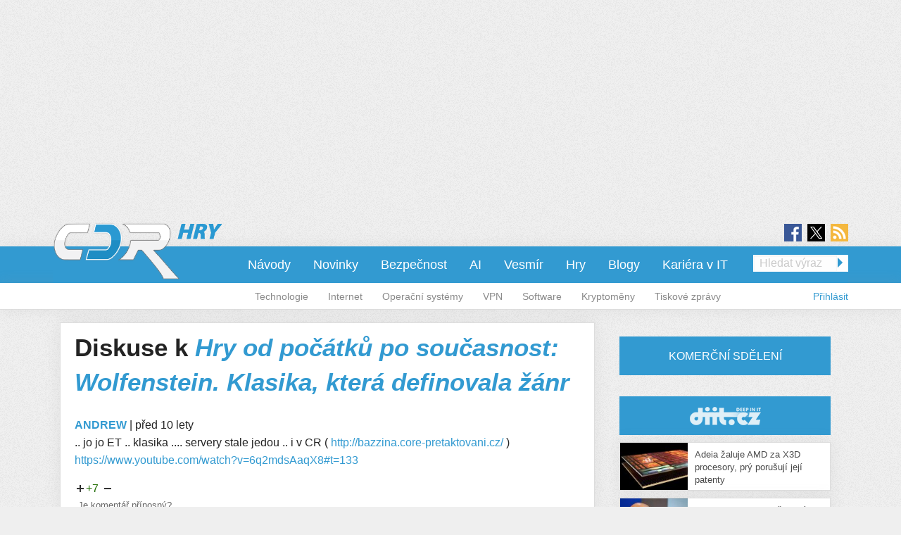

--- FILE ---
content_type: text/html; charset=utf-8
request_url: https://cdr.cz/clanek/hry-od-pocatku-po-soucasnost-3-wolfenstein-klasika-ktera-definovala-zanr/diskuse
body_size: 11502
content:
<!DOCTYPE html>
<html xmlns="http://www.w3.org/1999/xhtml" xml:lang="cs" version="XHTML+RDFa 1.0" dir="ltr"
  xmlns:fb="https://ogp.me/ns/fb#"
  xmlns:og="https://ogp.me/ns#">
<head profile="http://www.w3.org/1999/xhtml/vocab">
<meta name="viewport" content="width=device-width, initial-scale=1.0">
  <!--[if IE]><![endif]-->
<meta http-equiv="Content-Type" content="text/html; charset=utf-8" />
<meta content="2015-09-09@12:05:00 CEST" name="last_updated" http-equiv="last-modified" />
<link rel="shortcut icon" href="https://cdr.cz/sites/default/files/cdr.ico" type="image/vnd.microsoft.icon" />
  <title>Diskuse k Hry od počátků po současnost: Wolfenstein. Klasika, která definovala žánr | cdr.cz</title>
  <style type="text/css" media="all">
@import url("https://cdr.cz/modules/system/system.base.css?t57rsp");
@import url("https://cdr.cz/modules/system/system.menus.css?t57rsp");
@import url("https://cdr.cz/modules/system/system.messages.css?t57rsp");
@import url("https://cdr.cz/modules/system/system.theme.css?t57rsp");
</style>
<style type="text/css" media="all">
@import url("https://cdr.cz/sites/all/modules/contrib/comment_notify/comment_notify.css?t57rsp");
@import url("https://cdr.cz/modules/comment/comment.css?t57rsp");
@import url("https://cdr.cz/sites/all/modules/custom/expander/css/expander.css?t57rsp");
@import url("https://cdr.cz/modules/field/theme/field.css?t57rsp");
@import url("https://cdr.cz/sites/all/modules/contrib/logintoboggan/logintoboggan.css?t57rsp");
@import url("https://cdr.cz/modules/node/node.css?t57rsp");
@import url("https://cdr.cz/modules/poll/poll.css?t57rsp");
@import url("https://cdr.cz/sites/all/modules/custom/report_mistake/css/report_mistake.css?t57rsp");
@import url("https://cdr.cz/modules/search/search.css?t57rsp");
@import url("https://cdr.cz/modules/user/user.css?t57rsp");
@import url("https://cdr.cz/sites/all/modules/contrib/views/css/views.css?t57rsp");
</style>
<style type="text/css" media="all">
@import url("https://cdr.cz/sites/all/modules/contrib/ctools/css/ctools.css?t57rsp");
@import url("https://cdr.cz/sites/all/modules/contrib/rate/rate.css?t57rsp");
@import url("https://cdr.cz/sites/all/modules/contrib/rate/templates/number-up-down/number-up-down.css?t57rsp");
@import url("https://cdr.cz/sites/all/libraries/fancybox/jquery.fancybox.min.css?t57rsp");
</style>
<style type="text/css" media="all">
@import url("https://cdr.cz/sites/all/themes/stkf6/css/normalize.css?t57rsp");
@import url("https://cdr.cz/sites/all/themes/stkf6/css/modify.css?t57rsp");
@import url("https://cdr.cz/sites/all/themes/stkf6/css/layout-stk.css?t57rsp");
@import url("https://cdr.cz/sites/all/themes/stkf6/css/text.css?t57rsp");
@import url("https://cdr.cz/sites/all/themes/stkf6/css/forms.css?t57rsp");
@import url("https://cdr.cz/sites/all/themes/stkf6/css/wysiwyg_assets.css?t57rsp");
@import url("https://cdr.cz/sites/all/themes/stkf6/foundation/css/foundation.min.css?t57rsp");
@import url("https://cdr.cz/sites/all/themes/stkf6/foundation/css/motion-ui.min.css?t57rsp");
@import url("https://cdr.cz/sites/all/themes/stkf6/css/style/style.css?t57rsp");
@import url("https://cdr.cz/sites/all/themes/stkf6/css/mobile.css?t57rsp");
@import url("https://cdr.cz/sites/all/themes/cdr/colors/css/cdr.css?t57rsp");
</style>
  <script defer="defer" src="/sites/default/files/google_tag/cdr/google_tag.script.js?t57rsp"></script>
<script defer="defer" src="/sites/default/files/google_tag/diit/google_tag.script.js?t57rsp"></script>
<script defer="defer" src="/sites/default/files/google_tag/impression_media/google_tag.script.js?t57rsp"></script>
<script src="/sites/all/modules/contrib/jquery_update/replace/jquery/1.10/jquery.min.js?v=1.10.2"></script>
<script src="/misc/jquery-extend-3.4.0.js?v=1.10.2"></script>
<script src="/misc/jquery-html-prefilter-3.5.0-backport.js?v=1.10.2"></script>
<script src="/misc/jquery.once.js?v=1.2"></script>
<script src="/misc/drupal.js?t57rsp"></script>
<script>
<!--//--><![CDATA[//><!--
jQuery.extend(Drupal.settings, {"basePath":"\/","pathPrefix":"","setHasJsCookie":0,"ajaxPageState":{"theme":"cdr","theme_token":"SgMdeg7aneV-TOTpK3P2GjQ5jzWl4sYl_jtqpsWHjg8","js":{"https:\/\/openads.aira.cz\/delivery\/asyncjs.php":1,"https:\/\/cdr.cz\/sites\/default\/files\/google_tag\/cdr\/google_tag.script.js":1,"https:\/\/cdr.cz\/sites\/default\/files\/google_tag\/diit\/google_tag.script.js":1,"https:\/\/cdr.cz\/sites\/default\/files\/google_tag\/impression_media\/google_tag.script.js":1,"sites\/all\/modules\/contrib\/jquery_update\/replace\/jquery\/1.10\/jquery.min.js":1,"misc\/jquery-extend-3.4.0.js":1,"misc\/jquery-html-prefilter-3.5.0-backport.js":1,"misc\/jquery.once.js":1,"misc\/drupal.js":1,"sites\/all\/modules\/contrib\/jquery_update\/replace\/ui\/external\/jquery.cookie.js":1,"sites\/all\/modules\/contrib\/comment_notify\/comment_notify.js":1,"sites\/all\/modules\/contrib\/entityreference\/js\/entityreference.js":1,"sites\/all\/modules\/custom\/expander\/js\/jquery.expander.js":1,"sites\/all\/modules\/custom\/expander\/js\/expander.js":1,"sites\/all\/modules\/custom\/report_mistake\/js\/report_mistake.js":1,"public:\/\/languages\/cs_hc4Y4L5TGnxmNa-twciCtCNDDSkVl4AseZw2GNknHvU.js":1,"sites\/all\/libraries\/timeago\/jquery.timeago.js":1,"sites\/all\/modules\/contrib\/rate\/rate.js":1,"sites\/all\/modules\/contrib\/timeago\/timeago.js":1,"sites\/all\/modules\/custom\/aira_banners\/js\/aira_banners.js":1,"sites\/all\/modules\/contrib\/google_analytics\/googleanalytics.js":1,"https:\/\/www.googletagmanager.com\/gtag\/js?id=UA-1159387-1":1,"sites\/all\/modules\/custom\/is_android\/is_android.js":1,"sites\/all\/modules\/custom\/is_android\/isMobile\/isMobile.js":1,"sites\/all\/modules\/custom\/openx_async\/async-openx.js":1,"sites\/all\/themes\/stkf6\/js\/custom\/mobile-menu.js":1,"sites\/all\/libraries\/timeago\/jquery.timeago.cs.js":1,"sites\/all\/libraries\/fancybox\/jquery.fancybox.min.js":1,"sites\/all\/themes\/stkf6\/js\/init\/fancybox.js":1,"sites\/all\/themes\/stkf6\/foundation\/js\/vendor\/what-input.js":1,"sites\/all\/themes\/stkf6\/foundation\/js\/vendor\/motion-ui.min.js":1,"sites\/all\/themes\/stkf6\/foundation\/js\/vendor\/foundation.min.js":1,"sites\/all\/themes\/stkf6\/js\/app.js":1,"sites\/all\/themes\/stkf6\/js\/skyscraper.js":1},"css":{"modules\/system\/system.base.css":1,"modules\/system\/system.menus.css":1,"modules\/system\/system.messages.css":1,"modules\/system\/system.theme.css":1,"sites\/all\/modules\/contrib\/comment_notify\/comment_notify.css":1,"modules\/comment\/comment.css":1,"sites\/all\/modules\/custom\/expander\/css\/expander.css":1,"modules\/field\/theme\/field.css":1,"sites\/all\/modules\/contrib\/logintoboggan\/logintoboggan.css":1,"modules\/node\/node.css":1,"modules\/poll\/poll.css":1,"sites\/all\/modules\/custom\/report_mistake\/css\/report_mistake.css":1,"modules\/search\/search.css":1,"modules\/user\/user.css":1,"sites\/all\/modules\/contrib\/views\/css\/views.css":1,"sites\/all\/modules\/contrib\/ctools\/css\/ctools.css":1,"sites\/all\/modules\/contrib\/rate\/rate.css":1,"sites\/all\/modules\/contrib\/rate\/templates\/number-up-down\/number-up-down.css":1,"sites\/all\/libraries\/fancybox\/jquery.fancybox.min.css":1,"sites\/all\/themes\/stkf6\/css\/normalize.css":1,"sites\/all\/themes\/stkf6\/css\/modify.css":1,"sites\/all\/themes\/stkf6\/css\/layout-stk.css":1,"sites\/all\/themes\/stkf6\/css\/text.css":1,"sites\/all\/themes\/stkf6\/css\/forms.css":1,"sites\/all\/themes\/stkf6\/css\/wysiwyg_assets.css":1,"sites\/all\/themes\/stkf6\/foundation\/css\/foundation.min.css":1,"sites\/all\/themes\/stkf6\/foundation\/css\/motion-ui.min.css":1,"sites\/all\/themes\/stkf6\/css\/style\/style.css":1,"sites\/all\/themes\/stkf6\/css\/mobile.css":1,"sites\/all\/themes\/cdr\/colors\/css\/cdr.css":1}},"timeago":{"refreshMillis":60000,"allowFuture":true,"localeTitle":false,"cutoff":0},"rate":{"basePath":"\/rate\/vote\/js","destination":"node\/64406\/diskuse"},"googleanalytics":{"account":["UA-1159387-1"],"trackOutbound":1,"trackMailto":1,"trackDownload":1,"trackDownloadExtensions":"7z|aac|arc|arj|asf|asx|avi|bin|csv|doc(x|m)?|dot(x|m)?|exe|flv|gif|gz|gzip|hqx|jar|jpe?g|js|mp(2|3|4|e?g)|mov(ie)?|msi|msp|pdf|phps|png|ppt(x|m)?|pot(x|m)?|pps(x|m)?|ppam|sld(x|m)?|thmx|qtm?|ra(m|r)?|sea|sit|tar|tgz|torrent|txt|wav|wma|wmv|wpd|xls(x|m|b)?|xlt(x|m)|xlam|xml|z|zip"},"openx_async":{"zones":{"fullbranding":155,"b300x100-0":59,"b300x100-1":75,"b300x100-2":76,"ritem1":54,"ritem2":60,"ritem3":61,"ritem4":62,"ritem5":55,"ritem6":63,"ritem7":64,"ritem8":65,"ritem9":66,"ritem10":114,"ritem11":115,"ritem12":116,"ritem13":117,"ritem14":118,"ritem15":119,"ritem16":120,"ritem17":121,"ritem18":122,"ritem19":123,"ritem20":124,"ritem21":125,"ritem22":139,"ritem23":140,"ritem24":141},"terms":"4904,4914"}});
//--><!]]>
</script>
<script src="/sites/all/modules/contrib/jquery_update/replace/ui/external/jquery.cookie.js?v=67fb34f6a866c40d0570"></script>
<script src="/sites/all/modules/contrib/comment_notify/comment_notify.js?t57rsp"></script>
<script src="/sites/all/modules/contrib/entityreference/js/entityreference.js?t57rsp"></script>
<script src="/sites/all/modules/custom/expander/js/jquery.expander.js?t57rsp"></script>
<script src="/sites/all/modules/custom/expander/js/expander.js?t57rsp"></script>
<script src="/sites/all/modules/custom/report_mistake/js/report_mistake.js?t57rsp"></script>
<script src="/sites/default/files/languages/cs_hc4Y4L5TGnxmNa-twciCtCNDDSkVl4AseZw2GNknHvU.js?t57rsp"></script>
<script src="/sites/all/libraries/timeago/jquery.timeago.js?t57rsp"></script>
<script src="/sites/all/modules/contrib/rate/rate.js?t57rsp"></script>
<script src="/sites/all/modules/contrib/timeago/timeago.js?t57rsp"></script>
<script>
<!--//--><![CDATA[//><!--

      (function ($) {
       $(document).ready(function () {
        if($(window).width() < 680) {
         var json = [{"id":190},{"id":192},{"id":51},{"id":86},{"id":56}];
        } else {
         var json = [{"id":52},{"id":57},{"id":99},{"id":51},{"id":86},{"id":56}];
        }
        var html = "";
				for(let i in json){
				 var item = json[i];
				 $(".seznam-adds.zone" + item.id + " ins").attr("data-revive-zoneid", item.id);
				}
				$("#mobilejs").attr("src","//assets.adobedtm.com/e949270ea86e/06f76135b050/launch-facbe9b48c75.min.js");
       });
      }(jQuery));
//--><!]]>
</script>
<script src="/sites/all/modules/custom/aira_banners/js/aira_banners.js?t57rsp"></script>
<script src="/sites/all/modules/contrib/google_analytics/googleanalytics.js?t57rsp"></script>
<script async="async" src="https://www.googletagmanager.com/gtag/js?id=UA-1159387-1"></script>
<script>
<!--//--><![CDATA[//><!--
window.dataLayer = window.dataLayer || [];function gtag(){dataLayer.push(arguments)};gtag("js", new Date());gtag("set", "developer_id.dMDhkMT", true);gtag('config', 'UA-1159387-4');
gtag('event', 'page_view', { 'send_to': 'UA-1159387-4' });gtag("config", "UA-1159387-1", {"groups":"default","allow_ad_personalization_signals":false});
//--><!]]>
</script>
<script src="/sites/all/modules/custom/is_android/is_android.js?t57rsp"></script>
<script src="/sites/all/modules/custom/is_android/isMobile/isMobile.js?t57rsp"></script>
<script src="/sites/all/modules/custom/openx_async/async-openx.js?t57rsp"></script>
<script src="/sites/all/themes/stkf6/js/custom/mobile-menu.js?t57rsp"></script>
<script src="/sites/all/libraries/timeago/jquery.timeago.cs.js?t57rsp"></script>
<script src="/sites/all/libraries/fancybox/jquery.fancybox.min.js?t57rsp"></script>
<script src="/sites/all/themes/stkf6/js/init/fancybox.js?t57rsp"></script>
<script src="/sites/all/themes/stkf6/foundation/js/vendor/what-input.js?t57rsp"></script>
<script src="/sites/all/themes/stkf6/foundation/js/vendor/motion-ui.min.js?t57rsp"></script>
<script src="/sites/all/themes/stkf6/foundation/js/vendor/foundation.min.js?t57rsp"></script>
<script src="/sites/all/themes/stkf6/js/app.js?t57rsp"></script>
<script src="/sites/all/themes/stkf6/js/skyscraper.js?t57rsp"></script>
    <script id="mobilejs" async></script>
  <noscript>
    <style>
        #main-menu-top{display: block !important;}
    </style>
  </noscript>
  <link rel="alternate" type="application/rss+xml" title="cdr.cz" href="/rss">
    </head>
<body class="html not-front not-logged-in one-sidebar sidebar-first page-node page-node- page-node-64406 page-node-diskuse node-type-article domain-cdr-cz taxonomy-4904 taxonomy-4914"   >
<script async src="https://pagead2.googlesyndication.com/pagead/js/adsbygoogle.js?client=ca-pub-7432634239776012" crossorigin="anonymous"></script>
<!-- GEMIUS tracking -->
<script type="text/javascript">var pp_gemius_identifier = '0ihLyyuhEH4cqgXVozLukHZ3fUqB0MeZNPknv7vq3oD.Y7';function gemius_pending(i) { window[i] = window[i] || function() {var x = window[i+'_pdata'] = window[i+'_pdata'] || []; x[x.length]=arguments;};};
          gemius_pending('gemius_hit'); gemius_pending('gemius_event'); gemius_pending('pp_gemius_hit'); gemius_pending('pp_gemius_event');
          (function(d,t) {try {var gt=d.createElement(t),s=d.getElementsByTagName(t)[0],l='http'+((location.protocol=='https:')?'s':''); gt.setAttribute('async','async');
          gt.setAttribute('defer','defer'); gt.src=l+'://spir.hit.gemius.pl/xgemius.js'; s.parentNode.insertBefore(gt,s);} catch (e) {}})(document,'script');
          //--><!]]>
          </script>  <div id="skip-link">
    <a href="#main-content" class="element-invisible element-focusable">Přejít k hlavnímu obsahu</a>
  </div>
  <noscript aria-hidden="true"><iframe src="https://www.googletagmanager.com/ns.html?id=GTM-KWF333R" height="0" width="0" style="display:none;visibility:hidden"></iframe></noscript>
<noscript aria-hidden="true"><iframe src="https://www.googletagmanager.com/ns.html?id=GTM-TL6N37D" height="0" width="0" style="display:none;visibility:hidden"></iframe></noscript>
<noscript aria-hidden="true"><iframe src="https://www.googletagmanager.com/ns.html?id=GTM-TKND7SJ" height="0" width="0" style="display:none;visibility:hidden"></iframe></noscript>
  

            <h1 class="hidden">CDR.cz - Vybráno z IT</h1>
      
  <div id="page-wrapper" class="row"><div id="page" class="small-12 column">

    <div id="header" class="row">
      <div class="column small-12">
          <div class="region region-header">
    <div
          class="seznam-adds zone190 row column block block-openx-async mobile">
        <ins data-revive-id="b8d33df4471d8a1dec6335eb43333e20"></ins>
  </div>
<div
          class="seznam-adds zone52 row column block block-openx-async">
        <ins data-revive-id="b8d33df4471d8a1dec6335eb43333e20"></ins>
  </div>
<div id="block-openx-async-fullbranding" class="row column block block-openx-async">
      
  <div class="content">
    <div id="fullbranding"><ins data-revive-zoneid="155" data-revive-id="b8d33df4471d8a1dec6335eb43333e20"></ins></div>   </div>
</div>
  </div>
      </div>
    </div>

    <div id="page-header" class="row">

      <div id="menu-wrapper" class="column small-12">
      <div id="primary-header-bar-wrapper" class="header-bar primary-header-bar">
        <div class="fluid-background show-for-large"></div>
        <div id="primary-header-bar" class="clearfix relative">
            <div class="top-bar-right search-form search-form-responsive">
              <form action="/vyhledavani" method="get">
  <input class="google_text_search search-field" name="r" size="20" type="text" placeholder="Hledat výraz">
  <div class="inline arrow-wrapper"><input class="google_activ_search arrow-right-button" type="submit" value="Hledat"></div>
</form>
            </div>

          <div id="social-media"><div id="social-icon-container"><div class="social-icon"><a href="https://www.facebook.com/CDRserver" target="_blank"><img src="https://cdr.cz/sites/all/themes/stkf6/img/icon-facebook.png" alt="fb"></a></div><div class="social-icon social-x"><a href="https://x.com/Deep_in_IT_cz" target="_blank"><img src="https://cdr.cz/sites/all/themes/stkf6/img/icon-x.svg" alt="X"></a></div><div class="social-icon last"><a href="https://cdr.cz/rss" target="_blank"><img src="https://cdr.cz/sites/all/themes/stkf6/img/icon-rss.png" alt="rss"></a></div></div></div>
          <div id="logo" class="show-for-large">
            <a href="/" title="Titulní strana"><img src="/sites/default/files/logo-cdr-hry.png" alt="Logo serveru"/></a>
          </div>

          <!-- mobilna verzia -->
          <div class="title-bar" data-responsive-toggle="main-menu-top" data-hide-for="large">
            <div class="title-bar-title">
              <a href="/" title="Titulní strana">
                <img src="/sites/default/files/logo-cdr-hry.png" alt="Logo serveru"/>
              </a>
            </div>
            <div id="mobile-search-div">
              <img src="../../../sites/default/files/search24.png" id="mobile-search-img">
            </div>
            <div>
              <button class="menu-icon" type="button" data-toggle></button>
            </div>
          </div>

                    <div id="search-mobile-collapse" style="display:none;">
            <form action="/vyhledavani" method="get">
              <table id="mobile-search-table">
                <tbody style="border:0px;">
                  <tr>
                    <td style="width:75%;">
                      <input type="text" name="mobile-search-input" id="mobile-search-input" class="form-control mobile-search-input">
                    </td>
                    <td style="width:25%;">
                      <button type="button" name="mobile-search-button" id="mobile-search-button" class="mobile-search-button">Hledat</button>
                    </td>
                  </tr>
                </tbody>
              </table>
            </form>
          </div>
          
          <div class="top-bar" id="main-menu-top" style="display: none">
            <div class="top-bar-right search-form show-for-large">
              <form action="/vyhledavani" method="get">
  <input class="google_text_search search-field" name="r" size="20" type="text" placeholder="Hledat výraz">
  <div class="inline arrow-wrapper"><input class="google_activ_search arrow-right-button" type="submit" value="Hledat"></div>
</form>
            </div>

            <div class="top-bar-left"><ul class="dropdown menu vertical medium-horizontal" data-responsive-menu="accordion large-dropdown" data-parent-link="true"><li><a href="https://cdr.cz/rubriky/navody" title="">Návody</a></li><li><a href="/" title="">Novinky</a></li><li><a href="/rubriky/bezpecnost" title="">Bezpečnost</a></li><li><a href="https://cdr.cz/rubriky/ai" title="">AI</a></li><li><a href="https://cdr.cz/rubriky/vesmir" title="">Vesmír</a></li><li><a href="/rubriky/hry" title="">Hry</a></li><li><a href="/blogy" title="">Blogy</a></li><li><a href="/prace" title="">Kariéra v IT</a></li><li class="read-more" style="display: none;"><a href="#">▼ Zobrazit další rubriky ▼</a></li><li class="submenu_custom"><a href="/rubriky/technologie">Technologie</a></li><li class="submenu_custom"><a href="/rubriky/internet">Internet</a></li><li class="submenu_custom"><a href="/rubriky/operacni-systemy">Operační systémy</a></li><li class="submenu_custom"><a href="https://cdr.cz/rubriky/vpn">VPN</a></li><li class="submenu_custom"><a href="/rubriky/software">Software</a></li><li class="submenu_custom"><a href="https://cdr.cz/rubriky/kryptomeny">Kryptoměny</a></li><li class="submenu_custom"><a href="/rubriky/tiskove-zpravy">Tiskové zprávy</a></li><li class="submenu_custom"><a href="/rubriky/komentar">Komentář</a></li><li class="submenu_custom"><a href="/rubriky/zpravy">Zprávy</a></li><li class="submenu_custom"><a href="/rubriky/tema">Téma</a></li><li class="submenu_custom"><a href="/rubriky/preview-0">Preview</a></li><li class="submenu_custom"><a href="/rubriky/reload">Reload</a></li><li class="submenu_custom"><a href="/rubriky/rozhovor">Rozhovor</a></li><li class="submenu_custom"><a href="/rubriky/recenze-0">Recenze</a></li></ul></div>
          </div>
        </div>
      </div>

    <div id="secondary-header-bar-wrapper" class="header-bar secondary-header-bar
      responsive_frontpage_secondary_menu    ">
        <div class="fluid-background"></div>
        <div id="secondary-header-bar" class="clearfix">
          <div class="text-right pull-right profile-menu">
            <script type="text/javascript">
  (function($) {

    $(document).ready(function() {
      if ($.cookie('DRUPAL_UID') > 0) {
        $('#profile-menu').html('<ul class="links inline block-links clearfix">' +
            '<li><a href="/profil">Profil</a></li>' +
            '<li><a href="/user/logout?destination=node/64406/diskuse" rel="noindex">Odhlásit</a></li>' +
          '</ul>');
      }
      else {
        $('#profile-menu').html('<ul class="links inline block-links clearfix">' +
          '<li><a href="/profil?destination=node/64406/diskuse">Přihlásit</a></li>' +
          '</ul>');
      }
    });

  }(jQuery));
</script>
<div id="profile-menu"></div>
          </div>
          <div class="pull-right submenu show-for-large">
                          <div class="item-list"><ul class="links inline block-links clearfix"><li class="first"><a href="/rubriky/technologie">Technologie</a></li>
<li><a href="/rubriky/internet">Internet</a></li>
<li><a href="/rubriky/operacni-systemy">Operační systémy</a></li>
<li><a href="https://cdr.cz/rubriky/vpn">VPN</a></li>
<li><a href="/rubriky/software">Software</a></li>
<li><a href="https://cdr.cz/rubriky/kryptomeny">Kryptoměny</a></li>
<li class="last"><a href="/rubriky/tiskove-zpravy">Tiskové zprávy</a></li>
</ul></div>                      </div>
        </div>
      </div>

    </div>
    </div>

        <div class="row">
      <div class="messages-wrapper mb column small-12">
              </div>
    </div>

          <div class="row">
        <div class="column small-12">
            <div class="region region-top">
    <div
        id="block-openx-async-skyscraper-levy"
          class="seznam-adds zone86 row column block block-openx-async">
        <ins data-revive-id="b8d33df4471d8a1dec6335eb43333e20"></ins>
  </div>
<div
        id="block-openx-async-skyscraper"
          class="seznam-adds zone56 row column block block-openx-async">
        <ins data-revive-id="b8d33df4471d8a1dec6335eb43333e20"></ins>
  </div>
  </div>
        </div>
      </div>
    
    <div id="main-wrapper" class="row column">
      <div id="main" class="row">

      <div class="page_center">

          <div id="content" class="column main-column columns">
            <div class="section">
                            <a id="main-content"></a>
                                            <h1 class="title" id="page-title">Diskuse k <em><a href="/clanek/hry-od-pocatku-po-soucasnost-3-wolfenstein-klasika-ktera-definovala-zanr">Hry od počátků po současnost: Wolfenstein. Klasika, která definovala žánr</a></em></h1>
                                                          <div class="tabs"></div>
                                                                        <div class="region region-content">
    <div id="block-block-81" class="row column block block-block">
      
  <div class="content">
    <div id="responsive-banner-square-front"></div>
  </div>
</div>
<div id="block-system-main" class="row column block block-system">
      
  <div class="content">
    <div id="comments" class="comment-wrapper" >

  <div class="content-container">
    <a id="comment-817520"></a>
<div class="comment clearfix">


  <div class="submitted">
    <span class="author"><strong><a href="/profil/andrew" title="Zobrazit profil uživatele." class="username">ANDREW</a></strong></span> |
    <a href="/clanek/hry-od-pocatku-po-soucasnost-3-wolfenstein-klasika-ktera-definovala-zanr/diskuse#comment-817520" class="normal-color active"><span class="timeago" title="2015-09-10T00:22:29+02:00">10. 9. 2015 - 00:22</span></a>      </div>

  <div class="content clearfix">

    <p>.. jo jo ET .. klasika .... servery  stale jedou .. i v CR  ( <a href="http://bazzina.core-pretaktovani.cz/" rel="nofollow">http://bazzina.core-pretaktovani.cz/</a> )  <a href="https://www.youtube.com/watch?v=6q2mdsAaqX8#t=133" rel="nofollow">https://www.youtube.com/watch?v=6q2mdsAaqX8#t=133</a></p>
  </div>
  <div class="clearfix">
    <div class="col6 pull-left">
      <div class="rate-widget-1 rate-widget clear-block rate-average rate-widget-number_up_down rate-9841d0b961b359174ea2d62951b95f1d rate-comment-817520-1-3" id="rate-comment-817520-1-3">

<span class="rate-button rate-number-up-down-btn-up" id="rate-button-1">+1</span>
<div class="rate-number-up-down-rating positive">+7</div>

<span class="rate-button rate-number-up-down-btn-down" id="rate-button-2">-1</span>
<div class="rate-description">Je komentář přínosný?</div></div>    </div>

    <div class="col6 pull-right text-right">
          </div>
  </div>

  <div class="read-more-comments"></div>
</div>


<div class="microdata" style="display: none" itemscope itemtype="https://schema.org/Comment">
                 <span itemprop="headline" >.. jo jo ET .. klasika ....</span>

                 <div itemprop="author" itemscope itemtype="https://schema.org/Person">
                 <span itemprop="name">ANDREW </span>
                 <span itemprop="url">https://cdr.cz/profil/andrew</span>
                 </div>
                 <span itemprop="datePublished">10. 9. 2015 - 00:22</span>
                 <span itemprop="discussionUrl">https://cdr.cz/clanek/hry-od-pocatku-po-soucasnost-3-wolfenstein-klasika-ktera-definovala-zanr/diskuse</span>
                 <span itemprop="text"> .. jo jo ET .. klasika .... servery  stale jedou .. i v CR  ( http://bazzina.core-pretaktovani.cz/ )  https://www.youtube.com/watch?v=6q2mdsAaqX8#t=133</span>
                 <span itemprop="url" >https://cdr.cz/clanek/hry-od-pocatku-po-soucasnost-3-wolfenstein-klasika-ktera-definovala-zanr/diskuse#comment-817520</span><span itemprop="upvoteCount" class="microdata_item">

+</span> </div><a id="comment-817531"></a>
<div class="comment clearfix">


  <div class="submitted">
    <span class="author"><strong><a href="/profil/cyberreality" title="Zobrazit profil uživatele." class="username">cyberreality</a></strong></span> |
    <a href="/clanek/hry-od-pocatku-po-soucasnost-3-wolfenstein-klasika-ktera-definovala-zanr/diskuse#comment-817531" class="normal-color active"><span class="timeago" title="2015-09-10T04:36:40+02:00">10. 9. 2015 - 04:36</span></a>      </div>

  <div class="content clearfix">

    <p>wtf??<br />
&quot;V roce 1984 proto přišlo pokračování Beyond Castle Wolfenstein, na kterém už pracovalo známé studio id Software.&quot;<br />
id soft byl zalozeny v 1991 ... na tom druhym dilu pracovalo taktez studio muse, v ty dobe carmack s romerem pracovali pro softdisk ... a wolf3d neni zadny pokracovani ci cokoliv, byl jen volne inspirovany puvodnim castle wolfenstein ...</p>
  </div>
  <div class="clearfix">
    <div class="col6 pull-left">
      <div class="rate-widget-1 rate-widget clear-block rate-average rate-widget-number_up_down rate-50d4b872d2b0e31fe2c7c9cce1b97346 rate-comment-817531-1-3" id="rate-comment-817531-1-3">

<span class="rate-button rate-number-up-down-btn-up" id="rate-button-3">+1</span>
<div class="rate-number-up-down-rating positive">+13</div>

<span class="rate-button rate-number-up-down-btn-down" id="rate-button-4">-1</span>
<div class="rate-description">Je komentář přínosný?</div></div>    </div>

    <div class="col6 pull-right text-right">
          </div>
  </div>

  <div class="read-more-comments"></div>
</div>


<div class="microdata" style="display: none" itemscope itemtype="https://schema.org/Comment">
                 <span itemprop="headline" >wtf??</span>

                 <div itemprop="author" itemscope itemtype="https://schema.org/Person">
                 <span itemprop="name">cyberreality </span>
                 <span itemprop="url">https://cdr.cz/profil/cyberreality</span>
                 </div>
                 <span itemprop="datePublished">10. 9. 2015 - 04:36</span>
                 <span itemprop="discussionUrl">https://cdr.cz/clanek/hry-od-pocatku-po-soucasnost-3-wolfenstein-klasika-ktera-definovala-zanr/diskuse</span>
                 <span itemprop="text">wtf??
"V roce 1984 proto přišlo pokračování Beyond Castle Wolfenstein, na kterém už pracovalo známé studio id Software."
id soft byl zalozeny v 1991 ... na tom druhym dilu pracovalo taktez studio muse, v ty dobe carmack s romerem pracovali pro softdisk ... a wolf3d neni zadny pokracovani ci cokoliv, byl jen volne inspirovany puvodnim castle wolfenstein ...</span>
                 <span itemprop="url" >https://cdr.cz/clanek/hry-od-pocatku-po-soucasnost-3-wolfenstein-klasika-ktera-definovala-zanr/diskuse#comment-817531</span><span itemprop="upvoteCount" class="microdata_item">

+</span> </div><a id="comment-817614"></a>
<div class="comment clearfix">


  <div class="submitted">
    <span class="author"><strong><a href="/profil/qwas-kvasnicovy" title="Zobrazit profil uživatele." class="username">qwas</a></strong></span> |
    <a href="/clanek/hry-od-pocatku-po-soucasnost-3-wolfenstein-klasika-ktera-definovala-zanr/diskuse#comment-817614" class="normal-color active"><span class="timeago" title="2015-09-10T11:16:56+02:00">10. 9. 2015 - 11:16</span></a>      </div>

  <div class="content clearfix">

    <p>Hm, možná stálo za to zmínit i volné pokračování &quot;Spear of Destiny&quot;  To také nebylo špatné...</p>
  </div>
  <div class="clearfix">
    <div class="col6 pull-left">
      <div class="rate-widget-1 rate-widget clear-block rate-average rate-widget-number_up_down rate-f2aaff0d8ff7c970d6756246a48473db rate-comment-817614-1-3" id="rate-comment-817614-1-3">

<span class="rate-button rate-number-up-down-btn-up" id="rate-button-5">+1</span>
<div class="rate-number-up-down-rating negative">-3</div>

<span class="rate-button rate-number-up-down-btn-down" id="rate-button-6">-1</span>
<div class="rate-description">Je komentář přínosný?</div></div>    </div>

    <div class="col6 pull-right text-right">
          </div>
  </div>

  <div class="read-more-comments"></div>
</div>


<div class="microdata" style="display: none" itemscope itemtype="https://schema.org/Comment">
                 <span itemprop="headline" >Hm, možná stálo za to zmínit</span>

                 <div itemprop="author" itemscope itemtype="https://schema.org/Person">
                 <span itemprop="name">qwas </span>
                 <span itemprop="url">https://cdr.cz/profil/qwas-kvasnicovy</span>
                 </div>
                 <span itemprop="datePublished">10. 9. 2015 - 11:16</span>
                 <span itemprop="discussionUrl">https://cdr.cz/clanek/hry-od-pocatku-po-soucasnost-3-wolfenstein-klasika-ktera-definovala-zanr/diskuse</span>
                 <span itemprop="text">Hm, možná stálo za to zmínit i volné pokračování "Spear of Destiny"  To také nebylo špatné...</span>
                 <span itemprop="url" >https://cdr.cz/clanek/hry-od-pocatku-po-soucasnost-3-wolfenstein-klasika-ktera-definovala-zanr/diskuse#comment-817614</span><span itemprop="upvoteCount" class="microdata_item">

+</span> </div>  </div>

  
          <div class="box-info">
        <p>Pro psaní komentářů se, prosím, <a href="/profil?destination=node/64406/diskuse%23comment-form">přihlaste</a> nebo <a href="/user/register">registrujte</a>.</p>
      </div>
    
  
</div>
  </div>
</div>
<div id="block-block-75" class="row column block block-block">
      
  <div class="content">
    <div id="responsive-banner-skyscrapersidebar-rubriky"></div>
  </div>
</div>
  </div>
          </div>
          </div> <!-- /.section, /#content -->

          
        </div>

                  <div id="sidebar-first" class="columns">
            <div class="section">
                <div class="region region-sidebar-first">
    <div
        id="block-openx-async-square"
          class="seznam-adds zone57 row column block block-openx-async">
        <ins data-revive-id="b8d33df4471d8a1dec6335eb43333e20"></ins>
  </div>
<div id="block-openx-async-kz1" class="row column block block-openx-async block-header komercni-sdeleni">
        <h2 class="block-title" >Komerční sdělení</h2>
    
  <div class="content">
    <ins data-revive-zoneid="54" data-revive-id="b8d33df4471d8a1dec6335eb43333e20"></ins><ins data-revive-zoneid="60" data-revive-id="b8d33df4471d8a1dec6335eb43333e20"></ins><ins data-revive-zoneid="61" data-revive-id="b8d33df4471d8a1dec6335eb43333e20"></ins><ins data-revive-zoneid="62" data-revive-id="b8d33df4471d8a1dec6335eb43333e20"></ins><ins data-revive-zoneid="55" data-revive-id="b8d33df4471d8a1dec6335eb43333e20"></ins><ins data-revive-zoneid="63" data-revive-id="b8d33df4471d8a1dec6335eb43333e20"></ins><ins data-revive-zoneid="64" data-revive-id="b8d33df4471d8a1dec6335eb43333e20"></ins><ins data-revive-zoneid="65" data-revive-id="b8d33df4471d8a1dec6335eb43333e20"></ins><ins data-revive-zoneid="66" data-revive-id="b8d33df4471d8a1dec6335eb43333e20"></ins>  </div>
</div>
<div id="block-block-87" class="row column block block-block">
      
  <div class="content">
    <div id="responsive-banner-skyscrapersidebar-rubriky"></div>
  </div>
</div>
<div id="block-views-articles-diit-block" class="row column block block-views block-header">
        <h2 class="block-title" ><a href="https://diit.cz" class="block-title-link">CDR Hry</a></h2>
    
  <div class="content">
    <div class="view view-articles view-id-articles view-display-id-diit_block view-dom-id-31f9b8316b2d7e259fead995a718bd92">
        
  
  
      <div class="view-content">
        <div class="views-row views-row-1 views-row-odd views-row-first">
    <div id="node-113654" class="node node-article node-promoted node-small-teaser clearfix hoverable teaser node-article">

  <div class="pull-left image-wrapper mr10">
    <div class="field field-name-field-image field-type-image field-label-hidden">
    <div class="field-items">
          <div class="field-item even"><a href="https://diit.cz/clanek/adeia-zaluje-amd-za-x3d-procesory-pry-porusuji-jeji-patenty"><img src="https://cdr.cz/sites/default/files/styles/small_teaser/public/x3d_v-cache_2nd_gen.jpg?itok=kYSsWrPs&amp;c=0464dc8d73ddd187abd075102de324df" alt="" title="X3D V-cache 2nd gen" /></a></div>
      </div>
</div>
  </div>

      <div>
    <h2><a href="https://diit.cz/clanek/adeia-zaluje-amd-za-x3d-procesory-pry-porusuji-jeji-patenty" title="Adeia žaluje AMD za X3D procesory, prý porušují její patenty">Adeia žaluje AMD za X3D procesory, prý porušují její patenty</a></h2>
  </div>
  
</div>
  </div>
  <div class="views-row views-row-2 views-row-even">
    <div id="node-113650" class="node node-article node-promoted node-small-teaser clearfix hoverable teaser node-article">

  <div class="pull-left image-wrapper mr10">
    <div class="field field-name-field-image field-type-image field-label-hidden">
    <div class="field-items">
          <div class="field-item even"><a href="https://diit.cz/clanek/ceo-microsoftu-ai-cipy-nam-lezi-na-sklade-nemuzeme-je-pripojit-neni-elektrina"><img src="https://cdr.cz/sites/default/files/styles/small_teaser/public/satya_nadella_shutterstock_2687208051.jpg?itok=PnPak5lh&amp;c=36b5b0098c7548eabf33ebf1146faa9e" alt="" title="Satya Nadella" /></a></div>
      </div>
</div>
  </div>

      <div>
    <h2><a href="https://diit.cz/clanek/ceo-microsoftu-ai-cipy-nam-lezi-na-sklade-nemuzeme-je-pripojit-neni-elektrina" title="CEO Microsoftu: AI čipy nám leží na skladě, nemůžeme je připojit, není elektřina">CEO Microsoftu: AI čipy nám leží na skladě, nemůžeme je připojit, není elektřina</a></h2>
  </div>
  
</div>
  </div>
  <div class="views-row views-row-3 views-row-odd">
    <div id="node-113649" class="node node-article node-promoted node-small-teaser clearfix hoverable teaser node-article">

  <div class="pull-left image-wrapper mr10">
    <div class="field field-name-field-image field-type-image field-label-hidden">
    <div class="field-items">
          <div class="field-item even"><a href="https://diit.cz/clanek/puvodni-battlemage-bmg-x3x4-mel-nest-512mb-adamantine-cache-40-xe-jader"><img src="https://cdr.cz/sites/default/files/styles/small_teaser/public/intel_arc_0.jpg?itok=fclr7wXK&amp;c=8e29e08ac3ec08c7058e49c6c021e16c" alt="" title="Intel Arc" /></a></div>
      </div>
</div>
  </div>

      <div>
    <h2><a href="https://diit.cz/clanek/puvodni-battlemage-bmg-x3x4-mel-nest-512mb-adamantine-cache-40-xe-jader" title="Původní Battlemage (BMG-X3/X4) měl nést 512MB Adamantine Cache a 40 Xe jader">Původní Battlemage (BMG-X3/X4) měl nést 512MB Adamantine Cache a 40 Xe jader</a></h2>
  </div>
  
</div>
  </div>
  <div class="views-row views-row-4 views-row-even">
    <div id="node-113619" class="node node-article node-promoted node-small-teaser clearfix hoverable teaser node-article">

  <div class="pull-left image-wrapper mr10">
    <div class="field field-name-field-image field-type-image field-label-hidden">
    <div class="field-items">
          <div class="field-item even"><a href="https://diit.cz/clanek/mobilni-gb10-alias-n1x-od-nvidie-nedorazi-drive-nez-pred-pololetim-2026"><img src="https://cdr.cz/sites/default/files/styles/small_teaser/public/nvidia_gb10_serve_the_home.jpg?itok=g6pPAtpW&amp;c=cd19d999bcc4644f21df4e20e9dd5db0" alt="" title="Nvidia GB10" /></a></div>
      </div>
</div>
  </div>

      <div>
    <h2><a href="https://diit.cz/clanek/mobilni-gb10-alias-n1x-od-nvidie-nedorazi-drive-nez-pred-pololetim-2026" title="Mobilní GB10 alias N1X od Nvidie nedorazí dříve než před pololetím 2026">Mobilní GB10 alias N1X od Nvidie nedorazí dříve než před pololetím 2026</a></h2>
  </div>
  
</div>
  </div>
  <div class="views-row views-row-5 views-row-odd views-row-last">
    <div id="node-113643" class="node node-article node-promoted node-small-teaser clearfix hoverable teaser node-article">

  <div class="pull-left image-wrapper mr10">
    <div class="field field-name-field-image field-type-image field-label-hidden">
    <div class="field-items">
          <div class="field-item even"><a href="https://diit.cz/clanek/panther-lake-podle-prvnich-vysledku-z-cinebench-pri-65-w-neprekonava-arrow-lake"><img src="https://cdr.cz/sites/default/files/styles/small_teaser/public/intel_panther_lake.jpg?itok=FEIlGXp9&amp;c=2a0d6f4652ca3ab8133783d9693b0a45" alt="" title="Panther Lake" /></a></div>
      </div>
</div>
  </div>

      <div>
    <h2><a href="https://diit.cz/clanek/panther-lake-podle-prvnich-vysledku-z-cinebench-pri-65-w-neprekonava-arrow-lake" title="Panther Lake podle prvních výsledků z CineBench při 65 W nepřekonává Arrow Lake">Panther Lake podle prvních výsledků z CineBench při 65 W nepřekonává Arrow Lake</a></h2>
  </div>
  
</div>
  </div>
    </div>
  
  
  
  
  
  
</div>  </div>
</div>
<div id="block-views-blogs-block-1" class="row column block block-views block-header">
        <h2 class="block-title" ><a href="/blogy" class="block-title-link">Aktuálně z blogů</a></h2>
    
  <div class="content">
    <div class="view view-blogs view-id-blogs view-display-id-block_1 view-dom-id-e23d53d6b4bfe4f11275bcfe07516780">
        
  
  
      <div class="view-content">
        <div class="views-row views-row-1 views-row-odd views-row-first">
    <div id="node-106972" class="node node-blog node-promoted node-article node-small-teaser clearfix hoverable teaser node-article">

  <div class="pull-left image-wrapper mr10">
    <div class="field field-name-field-image field-type-image field-label-hidden">
    <div class="field-items">
          <div class="field-item even"><a href="/blog/patriot-burst-elite-240gb-sata-ssd-ctenarsky-blog-potreti"><img src="https://cdr.cz/system/files/styles/small_teaser/private/patriot_burst_elite_240gb-01.jpg?itok=4KtimzI6" alt="" /></a></div>
      </div>
</div>
  </div>

      <div>
    <h2><a href="/blog/patriot-burst-elite-240gb-sata-ssd-ctenarsky-blog-potreti" title="Patriot Burst Elite 240GB SATA SSD [Čtenářský blog]  - Potřetí">Patriot Burst Elite 240GB SATA SSD [Čtenářský blog]  - Potřetí</a></h2>
  </div>
  
</div>
  </div>
  <div class="views-row views-row-2 views-row-even">
    <div id="node-106945" class="node node-blog node-promoted node-article node-small-teaser clearfix hoverable teaser node-article">

  <div class="pull-left image-wrapper mr10">
    <div class="field field-name-field-image field-type-image field-label-hidden">
    <div class="field-items">
          <div class="field-item even"><a href="/blog/patriot-burst-elite-240gb-sata-ssd-ctenarsky-blog-pokracovani"><img src="https://cdr.cz/sites/default/files/styles/small_teaser/public/c5bd91bd-90ed-48e1-869f-e187b0168d86._cr00970600_pt0_sx970_v1_.jpg?itok=mGfi6BgM" alt="" /></a></div>
      </div>
</div>
  </div>

      <div>
    <h2><a href="/blog/patriot-burst-elite-240gb-sata-ssd-ctenarsky-blog-pokracovani" title="Patriot Burst Elite 240GB SATA SSD [Čtenářský blog]  - Pokračování">Patriot Burst Elite 240GB SATA SSD [Čtenářský blog]  - Pokračování</a></h2>
  </div>
  
</div>
  </div>
  <div class="views-row views-row-3 views-row-odd">
    <div id="node-106899" class="node node-blog node-promoted node-article node-small-teaser clearfix hoverable teaser node-article">

  <div class="pull-left image-wrapper mr10">
    <div class="field field-name-field-image field-type-image field-label-hidden">
    <div class="field-items">
          <div class="field-item even"><a href="/blog/testujeme-nizsi-cenovou-patriot-burst-elite-240gb-sata-ssd-ctenarsky-blog"><img src="https://cdr.cz/system/files/styles/small_teaser/private/patriot_burst_elite_240gb-01.jpg?itok=4KtimzI6" alt="" /></a></div>
      </div>
</div>
  </div>

      <div>
    <h2><a href="/blog/testujeme-nizsi-cenovou-patriot-burst-elite-240gb-sata-ssd-ctenarsky-blog" title="Testujeme nižší cenovou: Patriot Burst Elite 240GB SATA SSD [Čtenářský blog]">Testujeme nižší cenovou: Patriot Burst Elite 240GB SATA SSD [Čtenářský blog]</a></h2>
  </div>
  
</div>
  </div>
  <div class="views-row views-row-4 views-row-even">
    <div id="node-103449" class="node node-blog node-promoted node-article node-small-teaser clearfix hoverable teaser node-article">

  <div class="pull-left image-wrapper mr10">
    <div class="field field-name-field-image field-type-image field-label-hidden">
    <div class="field-items">
          <div class="field-item even"><a href="/blog/jsou-sms-po-smrti-jak-sel-cas-s-mobilnimi-zpravami-kam-zmizelo-jejich-kouzlo"><img src="https://cdr.cz/sites/default/files/styles/small_teaser/public/novysmsbanner.png?itok=tlocfUHq&amp;c=bb4a8e4546c78621693b81620927e2b0" alt="" /></a></div>
      </div>
</div>
  </div>

      <div>
    <h2><a href="/blog/jsou-sms-po-smrti-jak-sel-cas-s-mobilnimi-zpravami-kam-zmizelo-jejich-kouzlo" title="Jsou SMS po smrti? Jak šel čas s mobilními zprávami a kam zmizelo jejich kouzlo">Jsou SMS po smrti? Jak šel čas s mobilními zprávami a kam zmizelo jejich kouzlo</a></h2>
  </div>
  
</div>
  </div>
  <div class="views-row views-row-5 views-row-odd views-row-last">
    <div id="node-102946" class="node node-blog node-promoted node-article node-small-teaser clearfix hoverable teaser node-article">

  <div class="pull-left image-wrapper mr10">
    <div class="field field-name-field-image field-type-image field-label-hidden">
    <div class="field-items">
          <div class="field-item even"><a href="/blog/co-si-preji-od-predelavky-mafia-vyplneni-mezer-ctvrty-dil-s-tommyho-dcerou"><img src="https://cdr.cz/sites/default/files/styles/small_teaser/public/newmafiabanner.png?itok=sFdMzAJ7&amp;c=0ca4a9d5cf47a8a9bc35d1409bfaa06d" alt="" /></a></div>
      </div>
</div>
  </div>

      <div>
    <h2><a href="/blog/co-si-preji-od-predelavky-mafia-vyplneni-mezer-ctvrty-dil-s-tommyho-dcerou" title="Co si přeji od předělávky Mafia? Vyplnění mezer a čtvrtý díl s Tommyho dcerou">Co si přeji od předělávky Mafia? Vyplnění mezer a čtvrtý díl s Tommyho dcerou</a></h2>
  </div>
  
</div>
  </div>
    </div>
  
  
  
  
  
  
</div>  </div>
</div>
<div id="block-openx-async-b300x100-0" class="row column block block-openx-async">
      
  <div class="content">
    <div id="b300x100-0"><ins data-revive-zoneid="59" data-revive-id="b8d33df4471d8a1dec6335eb43333e20"></ins></div>   </div>
</div>
<div
        id="block-openx-async-skyscrapersidebar"
          class="seznam-adds zone99 row column block block-openx-async">
        <ins data-revive-id="b8d33df4471d8a1dec6335eb43333e20"></ins>
  </div>
<div
        id="block-openx-async-square-responsive"
          class="seznam-adds zone192 row column block block-openx-async">
        <ins data-revive-id="b8d33df4471d8a1dec6335eb43333e20"></ins>
  </div>
<div id="block-openx-async-b300x100-1" class="row column block block-openx-async">
      
  <div class="content">
    <div id="b300x100-1"><ins data-revive-zoneid="75" data-revive-id="b8d33df4471d8a1dec6335eb43333e20"></ins></div>   </div>
</div>
<div id="block-openx-async-b300x100-2" class="row column block block-openx-async">
      
  <div class="content">
    <div id="b300x100-2"><ins data-revive-zoneid="76" data-revive-id="b8d33df4471d8a1dec6335eb43333e20"></ins></div>   </div>
</div>
  </div>
            </div>
          </div> <!-- /.section, /#sidebar-first -->
        
      </div>
    </div> <!-- /#main, /#main-wrapper -->

          <div class="row">
        <div class="column small-12">
            <div class="region region-bottom">
    <div id="block-aira-carousel-aira-carousel" class="row column block block-aira-carousel with-background">
      
  <div class="content">
    <div id="aira-rss-articles" class="row column">
  <div class="row small-up-1 medium-up-2 large-up-4">
          <div class="column">
          <div class="aira-carousel-item row">
            <div class="column small-12 medium-12">
              <div class="row">
                <div class="logo column small-12"><a href="https://www.diit.cz/?utm_source=cdr.cz&utm_medium=kolotoc-logo&utm_campaign=kolotoc"><img src="/sites/default/files/tmp/carousel-196/logos/diit.png" alt="Diit" title="Diit" /></a></div>
                <div class="image column small-12"><a href="https://diit.cz/clanek/pro-podporu-zen-6-na-deskach-rady-600800-mel-stacit-32mb-bios-cip"><img src="/sites/default/files/tmp/carousel-196/images/bios_shutterstock_1899299680.jpg%3Fitok=TqKWJ4Ib" title="Pro podporu Zen 6 na deskách řady 600/800 by měl stačit 32MB BIOS čip" alt="" width="200" height="113" /></a></div>
              </div>
            </div>
            <div class="title column small-12 medium-12"><a href="https://diit.cz/clanek/pro-podporu-zen-6-na-deskach-rady-600800-mel-stacit-32mb-bios-cip">Pro podporu Zen 6 na deskách řady 600/800 by měl stačit 32MB BIOS čip</a></div>
          </div>
        </div>
                <div class="column">
          <div class="aira-carousel-item row">
            <div class="column small-12 medium-12">
              <div class="row">
                <div class="logo column small-12"><a href="https://www.cestovinky.cz/?utm_source=cdr.cz&utm_medium=kolotoc-clanek&utm_campaign=kolotoc"><img src="/sites/default/files/tmp/carousel-196/logos/cestovinky.png" alt="Cestovinky.cz" title="Cestovinky.cz" /></a></div>
                <div class="image column small-12"><a href="https://www.cestovinky.cz/clanek/tohle-jsou-nejlepsi-zoo-v-evrope-mame-tipy-na-nejstarsi-nejkrasnejsi-i-nejmalebnejsi-zahrady"><img src="/sites/default/files/tmp/carousel-196/images/shutterstock_2544484265.jpg%3Fh=13706cbd&amp;amp;itok=lMNnOPcS" title="Tohle jsou nejlepší zoo v Evropě. Máme tipy na nejstarší, nejkrásnější i nejmalebnější zahrady, kde za půlden procestujete celý svět" alt="" width="200" height="113" /></a></div>
              </div>
            </div>
            <div class="title column small-12 medium-12"><a href="https://www.cestovinky.cz/clanek/tohle-jsou-nejlepsi-zoo-v-evrope-mame-tipy-na-nejstarsi-nejkrasnejsi-i-nejmalebnejsi-zahrady">Tohle jsou nejlepší zoo v Evropě. Máme tipy na nejstarší, nejkrásnější i nejmalebnější zahrady, kde za půlden procestujete celý svět</a></div>
          </div>
        </div>
                <div class="column">
          <div class="aira-carousel-item row">
            <div class="column small-12 medium-12">
              <div class="row">
                <div class="logo column small-12"><a href="https://www.jsmekocky.cz/?utm_source=cdr.cz&utm_medium=kolotoc-clanek&utm_campaign=kolotoc"><img src="/sites/default/files/tmp/carousel-196/logos/jsme-kocky.png" alt="Jsme kočky" title="Jsme kočky" /></a></div>
                <div class="image column small-12"><a href="https://www.jsmekocky.cz/clanek/redakce/zdravi/maly-komar-velky-problem-zluta-zimnice-je-nelitostna-pred-cestovanim-vsad-na"><img src="/sites/default/files/tmp/carousel-196/images/shutterstock_2218376859.jpg%3Fitok=EZU4b1B7" title="Malý komár, velký problém. Žlutá zimnice je nelítostná, před cestováním vsaď na očkování" alt="" width="200" height="113" /></a></div>
              </div>
            </div>
            <div class="title column small-12 medium-12"><a href="https://www.jsmekocky.cz/clanek/redakce/zdravi/maly-komar-velky-problem-zluta-zimnice-je-nelitostna-pred-cestovanim-vsad-na">Malý komár, velký problém. Žlutá zimnice je nelítostná, před cestováním vsaď na očkování</a></div>
          </div>
        </div>
                <div class="column">
          <div class="aira-carousel-item row">
            <div class="column small-12 medium-12">
              <div class="row">
                <div class="logo column small-12"><a href="https://www.bydlimekvalitne.cz/?utm_source=cdr.cz&utm_medium=kolotoc-logo&utm_campaign=kolotoc"><img src="/sites/default/files/tmp/carousel-196/logos/bydlimekvalitne.png" alt="Bydlíme kvalitně" title="Bydlíme kvalitně" /></a></div>
                <div class="image column small-12"><a href="https://www.bydlimekvalitne.cz/luxfery-retro-sklenene-kostky-se-vraci-do-interieru-pusti-svetlo-ale-uz-ne-zvedave-pohledy"><img src="/sites/default/files/tmp/carousel-196/images/shutterstock_1752270641.jpg%3Fitok=mLO0r2b5&amp;amp;c=021a00eb623dbe625b9dbc6d3fe9feb8" title="Luxfery: Retro skleněné kostky se vrací! Do interiéru pustí světlo, ale už ne zvědavé pohledy" alt="" width="200" height="113" /></a></div>
              </div>
            </div>
            <div class="title column small-12 medium-12"><a href="https://www.bydlimekvalitne.cz/luxfery-retro-sklenene-kostky-se-vraci-do-interieru-pusti-svetlo-ale-uz-ne-zvedave-pohledy">Luxfery: Retro skleněné kostky se vrací! Do interiéru pustí světlo, ale už ne zvědavé pohledy</a></div>
          </div>
        </div>
            </div>
    <div style="clear: both;"></div>
</div>
  </div>
</div>
  </div>
        </div>
      </div>
    
    <div class="conteiner text-center mb row">
      <div class="column small-12">
                  <ul class="links inline clearfix uppercase"><li class="menu-2275 first"><a href="https://twitter.com/Deep_in_IT_cz" title="" target="_blank">Twitter</a></li>
<li class="menu-2276"><a href="https://www.facebook.com/CDRserver" title="" target="_blank">Facebook</a></li>
<li class="menu-2675"><a href="https://cdr.cz/o-cdr" title="">O nás</a></li>
<li class="menu-2274 last"><a href="https://cdr.cz/spoluprace" title="">Reklama</a></li>
</ul>              </div>
    </div>

    <div id="footer" class="row">
      <div class="fluid-background"></div>

      <div class="column medium-6">

        <div class="row left-footer-wrapper">
          <div class="column medium-4 opacity80">
                          <img src="/sites/all/themes/stkf6/img/cdr-logo-white.png" alt="CDR logo"/>
                      </div>
          <div class="column medium-8 fsmaller text-left"><p class="mt0">Copyright © 1998-2025 CDR server s.r.o.<br>
              Všechna práva vyhrazena.<br>
                          ISSN 1213-2225.</p>
                      </div>
        </div>

      </div>
      <div class="column medium-6">

        <div class="row right-footer-wrapper">
          <div class="column medium-8 fsmaller text-right">
            <p class="mt0"><a href="https://www.aira.cz/">Technický provoz zajišťuje Aira GROUP<br>
                Oficiální partner Drupalu</a><br>
            </p>
          </div>
          <div class="column medium-4 text-right pt5">
            <a href="https://www.aira.cz" target="_blank" class="fade-in">
              <img src="/sites/all/themes/stkf6/img/aira-logo.png" alt="Aira GROUP, s. r. o."/>
            </a>
          </div>
        </div>
      </div>

          </div> <!-- /.section, /#footer -->

  </div></div> <!-- /#page, /#page-wrapper -->

  <div id="underlayer"></div>

  <div class="microdata" style="display: none" itemscope itemtype="https://schema.org/WebPage">
            <span itemprop="headline" class="microdata_item" >Diskuse k <em><a href="/clanek/hry-od-pocatku-po-soucasnost-3-wolfenstein-klasika-ktera-definovala-zanr">Hry od počátků po současnost: Wolfenstein. Klasika, která definovala žánr</a></em></span>
            <span itemprop="url" class="microdata_item">https://cdr.cz/clanek/hry-od-pocatku-po-soucasnost-3-wolfenstein-klasika-ktera-definovala-zanr/diskuse</span>
            <span itemprop="primaryImageOfPage" class="microdata_image">/sites/default/files/logo-cdr-hry.png</span>
         </div>  <script src="https://openads.aira.cz/delivery/asyncjs.php"></script>

<div id="fb-root"></div>

<script>(function(d, s, id) {
    var js, fjs = d.getElementsByTagName(s)[0];
    if (d.getElementById(id)) return;
    js = d.createElement(s); js.id = id;
    js.src = "//connect.facebook.net/cs_CZ/all.js#xfbml=1&appId=334310183332552";
    fjs.parentNode.insertBefore(js, fjs);
  }(document, 'script', 'facebook-jssdk'));</script>

  <noscript><iframe src="https://www.googletagmanager.com/ns.html?id=GTM-KWF333R" height="0" width="0" style="display:none;visibility:hidden"></iframe></noscript>
  </body>
</html>


--- FILE ---
content_type: text/html; charset=utf-8
request_url: https://www.google.com/recaptcha/api2/aframe
body_size: 248
content:
<!DOCTYPE HTML><html><head><meta http-equiv="content-type" content="text/html; charset=UTF-8"></head><body><script nonce="TD3nSMBmyBJnL8dbmXLuew">/** Anti-fraud and anti-abuse applications only. See google.com/recaptcha */ try{var clients={'sodar':'https://pagead2.googlesyndication.com/pagead/sodar?'};window.addEventListener("message",function(a){try{if(a.source===window.parent){var b=JSON.parse(a.data);var c=clients[b['id']];if(c){var d=document.createElement('img');d.src=c+b['params']+'&rc='+(localStorage.getItem("rc::a")?sessionStorage.getItem("rc::b"):"");window.document.body.appendChild(d);sessionStorage.setItem("rc::e",parseInt(sessionStorage.getItem("rc::e")||0)+1);localStorage.setItem("rc::h",'1762292523992');}}}catch(b){}});window.parent.postMessage("_grecaptcha_ready", "*");}catch(b){}</script></body></html>

--- FILE ---
content_type: text/css
request_url: https://cdr.cz/sites/all/modules/custom/expander/css/expander.css?t57rsp
body_size: 149
content:
ul.expander li {
  clear: both;
}

ul.expander {
  margin-top: 1em;
  margin-bottom: 1em;
}

ul.expander li.row {
  list-style-type: none;
  overflow: hidden;
}

ul.expander li:not(.row) {
  line-height: 2em;
}

ul.expander span.col {
  background: #CCC;
  width: 200px;
  height: 35px;
  display: block;
  float: left;
  text-align: center;
  margin-bottom: 0.2em;
  margin-right: 0.2em;
  padding-bottom: 1em;
  padding-top: 1em;
}

span.col.header {
  font-weight: bold;
  font-size: 1.2em;
}

--- FILE ---
content_type: text/css
request_url: https://cdr.cz/sites/all/themes/stkf6/css/wysiwyg_assets.css?t57rsp
body_size: 86
content:
.asset-type-vod, .asset-type-live-stream {
  margin: 0 auto;
  width: 500px;
  min-height: 283px; }
  .asset-type-vod .player, .asset-type-vod .httpstreaming, .asset-type-live-stream .player, .asset-type-live-stream .httpstreaming {
    width: 500px;
    min-height: 283px;
    display: block; }
    .asset-type-vod .player object, .asset-type-vod .httpstreaming object, .asset-type-live-stream .player object, .asset-type-live-stream .httpstreaming object {
      min-height: 283px; }

.wowza-bitrate {
  display: none;
  margin-top: 12px; }


--- FILE ---
content_type: text/css
request_url: https://cdr.cz/sites/all/themes/cdr/colors/css/cdr.css?t57rsp
body_size: 2514
content:
@charset "UTF-8";
/*
 * Soubor ktery generuje barvy pro danou stranku.
 * Vsechny identifikatory jsou vnorene do tridy, kterou ma prirazeno body.
 *
 */
/* DIIT BLOK V SIDEBARU */
#block-views-articles-diit-block .block-title a, #block-views-articles-hry-block .block-title a {
  line-height: 500px;
  overflow: hidden;
  background-repeat: no-repeat;
  background-position: center;
  background-image: url(../../../stkf6/img/diit-logo-white-small.png);
  opacity: 0.85;
}
#block-views-articles-diit-block .block-title a:hover, #block-views-articles-hry-block .block-title a:hover {
  background-color: #216d95;
}

#block-views-articles-hry-block .block-title a {
  background-color: #329ad1;
  background-image: url(../../../stkf6/img/cdr-hry-logo-white-small.png);
}

#logo, #logo a {
  width: 240px;
  height: 112px;
  top: -34px;
}

/* Zvýraznění herní sekce */
.header-bar ul.links li.menu-2449 a {
  height: 23px;
  background: #00689b;
  position: relative;
  top: -5px;
  margin-bottom: -10px;
  padding-top: 20px !important;
  text-align: center;
}

.domain-cdr-cz {
  color: #232323;
  background-color: #efefef;
  background-image: url(../../../stkf6/img/background.png);
  /*
   * MENU
   */
  /*
   * SLIDER
   */
  /*
   * TEASERS
   */
  /*
   * SLIDER
   */
  /*
   * QUICK TABS
   */
  /*
   * IMAGES
   */
  /*
   * HEADERS
   */
  /*
   * KOMERČNÍ SDĚLENÍ
   */
  /*
   * CONTENT
   */
  /*
   * COMMENTS
   */
  /*
   * TABLE
   */
  /*
   * GRAFY
   */
  /*
   * TYPO
   */
  /*
   * FOOTER
   */
  /*
   * LABELS
   */
}
.domain-cdr-cz p {
  color: #232323;
}
.domain-cdr-cz a {
  color: #329ad1;
}
.domain-cdr-cz a:hover {
  color: rgb(33.4462151394, 109.0637450199, 149.0537848606);
}
.domain-cdr-cz a.normal-color {
  color: #232323 !important;
}
.domain-cdr-cz a.normal-color:hover {
  text-decoration: underline;
}
.domain-cdr-cz .block-title a {
  color: #fff;
  background-color: #329ad1;
}
.domain-cdr-cz .block-title a:hover {
  color: #fff;
  background-color: rgb(33.4462151394, 109.0637450199, 149.0537848606);
}
.domain-cdr-cz .bold {
  color: rgb(60.5, 60.5, 60.5);
}
.domain-cdr-cz .basic-box, .domain-cdr-cz .with-background {
  background-color: #fff;
  box-shadow: 0px 0px 20px rgba(150, 150, 150, 0.15);
  border: 1px solid #ddd;
}
.domain-cdr-cz .header-bar .fluid-background {
  box-shadow: 0px 0px 20px rgba(150, 150, 150, 0.15);
}
.domain-cdr-cz .header-bar.primary-header-bar .fluid-background {
  background-color: #329ad1;
}
.domain-cdr-cz .header-bar.primary-header-bar a {
  color: #fff;
}
.domain-cdr-cz .header-bar.primary-header-bar a:hover, .domain-cdr-cz .header-bar.primary-header-bar a.active, .domain-cdr-cz .header-bar.primary-header-bar a.active-trail {
  color: #232323;
  background-color: #fff;
}
.domain-cdr-cz .header-bar.secondary-header-bar .fluid-background {
  background-color: #fff;
  border-bottom: 1px solid #ddd;
}
.domain-cdr-cz .header-bar .search-form .arrow-right-button {
  border-left-color: #329ad1;
}
.domain-cdr-cz .header-bar .search-form .arrow-right-button:hover {
  border-left-color: rgb(133.3067729084, 195.0438247012, 227.6932270916);
}
.domain-cdr-cz .submenu a {
  color: #898989;
}
.domain-cdr-cz .submenu a:hover, .domain-cdr-cz .submenu a.active {
  color: #232323;
}
.domain-cdr-cz .block-hp-slideshow {
  border: 1px solid #ddd;
  box-shadow: 0px 0px 20px rgba(150, 150, 150, 0.15);
}
.views-row-even .domain-cdr-cz .node-article.node-teaser, .even .domain-cdr-cz .node-article.node-teaser {
  background-color: rgb(237.4402390438, 246.3486055777, 251.0597609562);
}
.domain-cdr-cz .node-article.node-teaser .submitted {
  color: #878787;
}
.domain-cdr-cz .node-article.node-slider-item h2 {
  background-color: #fff;
}
.domain-cdr-cz .node-article.teaser {
  background-color: #fff;
  border: 1px solid #ddd;
  box-shadow: 0px 0px 20px rgba(150, 150, 150, 0.15);
}
.field-name-field-related-articles .domain-cdr-cz .node-article.teaser {
  box-shadow: none;
}
.domain-cdr-cz .node-article.teaser h2 a {
  color: #329ad1;
}
.domain-cdr-cz .node-article.teaser.hover h2 a {
  color: rgb(38.1195219124, 124.3027888446, 169.8804780876);
}
.domain-cdr-cz .node-article.node-small-teaser h2 a {
  color: rgb(73.25, 73.25, 73.25);
}
.domain-cdr-cz .block-hp-slideshow {
  background-color: #fff;
}
.domain-cdr-cz .slider-control-inner {
  background-color: #fff;
}
.domain-cdr-cz .hover .slider-control-inner {
  background-color: #329ad1;
  color: #fff;
}
.domain-cdr-cz .hover .arrow-left {
  border-right-color: #329ad1;
}
.domain-cdr-cz .hover .slider-control-title,
.domain-cdr-cz .hover .slider-perex {
  color: #fff;
}
.domain-cdr-cz .slider-title {
  background-color: #fff;
  background-color: rgba(255, 255, 255, 0.9);
}
.domain-cdr-cz .slider-overlay {
  background-color: rgba(255, 255, 255, 0.25);
}
.domain-cdr-cz .slider-title a {
  color: #232323 !important;
  text-shadow: 1px 1px 0px #fff;
}
.domain-cdr-cz .quicktabs-tabs {
  background-color: #329ad1;
}
.domain-cdr-cz .quicktabs-tabs li a {
  color: #fff;
}
.domain-cdr-cz .quicktabs-tabs li a:hover {
  background-color: rgba(255, 255, 255, 0.8);
  color: #232323;
}
.domain-cdr-cz .quicktabs-tabs li.active a {
  color: #232323;
  background-color: #fff !important;
}
.domain-cdr-cz .node-article.teaser.hover .contextual-links-wrapper a {
  color: #232323 !important;
}
.domain-cdr-cz h1.block-title,
.domain-cdr-cz .block-header .block-title, .domain-cdr-cz.page-taxonomy-term #page-title, .domain-cdr-cz.page-media-gallery-detail #page-title, .domain-cdr-cz.page-blog #page-title, .domain-cdr-cz.page-blogy #page-title, .domain-cdr-cz.page-apple #page-title {
  background-color: #329ad1;
  color: #fff;
}
.domain-cdr-cz .komercni-sdeleni .reklama {
  background-color: #fff;
  border: 1px solid #ddd;
  box-shadow: 0px 0px 20px rgba(150, 150, 150, 0.15);
}
.domain-cdr-cz .komercni-sdeleni .reklama:hover {
  background-color: #329ad1;
}
.domain-cdr-cz .komercni-sdeleni .reklama:hover a {
  color: #fff;
}
.domain-cdr-cz .komercni-sdeleni .reklama a {
  color: rgb(73.25, 73.25, 73.25);
}
.domain-cdr-cz .chapters-wrapper, .domain-cdr-cz .chapters-controls .title-wrapper {
  background-color: rgb(244.8, 244.8, 244.8);
}
.domain-cdr-cz .chapters-controls small {
  color: rgb(191.25, 191.25, 191.25);
}
.domain-cdr-cz .chapters-controls .title-wrapper .title a:hover {
  background-color: #329ad1;
  color: #fff;
}
.domain-cdr-cz hr {
  border-color: #232323;
}
.domain-cdr-cz .poll .bar .foreground {
  background-color: #329ad1;
}
.domain-cdr-cz .field-name-field-source p {
  margin: 0;
}
.domain-cdr-cz .admin-comment .submitted, .domain-cdr-cz .admin-comment .submitted a, .domain-cdr-cz .admin-comment .submitted a.normal-color {
  color: #881616 !important;
}
.domain-cdr-cz .filtered_html th {
  background-color: #329ad1;
}
.domain-cdr-cz .filtered_html tr:nth-child(odd) {
  background-color: rgb(224.9442231076, 240.1920318725, 248.2557768924);
}
.domain-cdr-cz .filtered_html tr:nth-child(even) {
  background-color: rgb(195.7868525896, 225.8266932271, 241.7131474104);
}
.domain-cdr-cz .graph .label {
  color: #232323;
}
.domain-cdr-cz .label {
  color: #878787;
}
.domain-cdr-cz #footer .fluid-background {
  background-color: #329ad1;
  box-shadow: 0px 0px 20px rgba(150, 150, 150, 0.15);
}
.domain-cdr-cz #footer p, .domain-cdr-cz #footer a, .domain-cdr-cz #footer a:hover {
  color: #fff;
}
.domain-cdr-cz .badge-blog {
  background-color: #549a15;
}
.domain-cdr-cz .badge-dont-miss {
  background-color: #881616;
}

/* 0, 640px */
/* 641px, 1024px */
/* 1025px, 1440px */
/* 1441px, 1920px */
/* 1921px */
/* --- PR BLOK NA HOMEPAGE --- */
@media only screen and (max-width: 40em) {
  .article-pr-block {
    background-color: #329ad1;
  }
}

.article-pr-block-title {
  background-color: #329ad1;
}

/* --- --- */
/* --- ANDROID LIŠTA --- */
#android-app {
  width: 100%;
  height: 100%;
}

#android-outer {
  display: block;
  width: 100%;
  min-width: 1150px;
  height: 150px;
  background-color: #329AD1;
  color: #fff;
  font-size: 34px;
  font-weight: bold;
  position: fixed;
  top: 0px;
  z-index: 9999;
  margin: 0 auto;
}

#android-app-odsazeni {
  display: block;
  height: 170px;
}

#android-app a {
  color: #fff !important;
}

#android-app-content {
  width: 1000px;
  padding: 30px;
  height: 90px;
  margin: 0 auto;
}

#image-android-app {
  float: left;
  width: 160px;
}

#image-android-app img {
  height: 110px;
  margin-top: -10px;
}

#description-android-app {
  float: left;
  width: 790px;
}

#close-android-app {
  float: left;
  width: 50px;
  margin-top: 30px;
  text-align: center;
}

#close-android-app a {
  font-size: 60px;
  font-weight: normal;
}

#close-android-app a:hover {
  text-decoration: none;
}

#description-android-app p {
  color: #fff;
}

/* --- --- */
/*
 * LOAD MORE PAGER
 */
.view-frontpage .item-list .pager li.pager-next {
  float: none;
}

.view-frontpage .item-list .pager {
  height: 20px;
  padding: 20px;
}

.view-frontpage .item-list .pager li.pager-next a {
  color: white;
  padding-top: 17px;
  padding-bottom: 17px;
  padding-left: 230px;
  padding-right: 230px;
  background-color: #329AD1;
  -webkit-transition: all 0.3s;
  -moz-transition: all 0.3s;
  transition: all 0.3s;
}

.view-frontpage .item-list .pager li.pager-next a:hover {
  background-color: rgb(99, 193, 243);
  text-decoration: none;
}

.view-frontpage .item-list .pager .ajax-progress .throbber {
  display: none;
}

/*
 * RESPONSIVE HP SLIDESHOW
 */
.hp-slider-responsive nav.orbit-bullets button {
  background-color: #329ad1;
}
.hp-slider-responsive nav.orbit-bullets button.is-active,
.hp-slider-responsive nav.orbit-bullets button:hover {
  background-color: rgb(33.4462151394, 109.0637450199, 149.0537848606);
}

/*
 * menu
 */
@media only screen and (min-width:40.063em) {
  #main-menu-top,
  #main-menu-top ul {
    background: #329ad1 !important;
  }
}

#primary-header-bar-wrapper .title-bar {
  background: #329ad1;
}

@media (max-width: 950px) {
  #primary-header-bar-wrapper #logo,
  #primary-header-bar-wrapper #logo a {
    width: 130px;
    top: 5px;
    height: auto;
  }
}
@media (max-width: 850px) {
  #primary-header-bar-wrapper #logo,
  #primary-header-bar-wrapper #logo a {
    top: -53px;
    width: 130px;
  }
}
@media only screen and (max-width: 40em) {
  #primary-header-bar-wrapper .top-bar, #primary-header-bar-wrapper .top-bar ul {
    background-color: #329ad1;
  }
}

/* --- FOOTER --- */
@media only screen and (max-width: 40em) {
  #footer {
    background-color: #329ad1;
  }
}


--- FILE ---
content_type: text/javascript
request_url: https://cdr.cz/sites/all/modules/custom/report_mistake/js/report_mistake.js?t57rsp
body_size: 631
content:

(function($) {
  $(document).ready(function() {

    // simple form captcha
    jQuery('#report-mistake-report-form').find('input[name=my_math]').val('cdr-and-diit-rocks');

    $('a#report-mistake-link').on('click', function(e){
      e.preventDefault();

      var text = '';
      try {
        text = window.getSelection ? window.getSelection() :
          (document.getSelection ? document.getSelection() :
            document.selection.createRange().text);
      } catch(errGetSel) { text = ''; }
      var selsectedText = text.toString();

      if (!text || text.toString().length == 0) {
        alert('Nejprve označte chybný text, poté klikněte na "nahlásit chybu".');
      }
      else if (text.toString().length > 1024) {
        alert('Označený text je příliš dlouhý');
      }
      else if (text.toString().length < 6) {
        alert('Označený text je příliš krátky');
      }
      else {
        var $url = $(this).attr('href');
        var $query_string = $url.split('?');
        $query_string = $query_string[1];

        $.ajax({
          type: "POST",
          url: '/nahlasit-chybu/callback?' + $query_string,
          success: function (data) {
            $.fancybox.open(data,{
              width: 465,
              height: 520,
              autoSize: false,
              overlayShow: false,
              wrapCSS: 'report-mistake-form'
            });
            var $form = $('#report-mistake-report-form');
            $form.find('#edit-message').text(selsectedText);
            $form.find('#edit-subject').val('Chyba na stránce: ' + document.URL);
            // lightbox captcha
            $form.find('input[name=my_math]').val('cdr-and-diit-rocks');
          }
        });
      }
    });
  });
}(jQuery));






--- FILE ---
content_type: text/javascript
request_url: https://cdr.cz/sites/all/modules/custom/expander/js/expander.js?t57rsp
body_size: 150
content:
Drupal.behaviors.expanderBehavior = {
  attach: function (context, settings) {

    // apply expander
    jQuery('ul.expander').expander({
      slicePoint: 0,
      widow: 2,
      expandEffect: 'show',
      expandPrefix: ' ', // default is '... '
      expandText: 'Zobrazit více informací o pravidlech pro zadávání tagů',
      userCollapseText: 'Skrýt informace'
    });
  }
};


--- FILE ---
content_type: text/javascript
request_url: https://cdr.cz/sites/all/modules/custom/aira_banners/js/aira_banners.js?t57rsp
body_size: 1813
content:
(function ($) {
    function getUrlParameter(name) {
        name = name.replace(/[\[]/, '\\[').replace(/[\]]/, '\\]');
        let regex = new RegExp('[\\?&]' + name + '=([^&#]*)');
        let results = regex.exec(location.search);
        return results === null ? '' : decodeURIComponent(results[1].replace(/\+/g, ' '));
    }

  function initInterscroller(containerId, reviveId) {
    var $container = $('#' + containerId);

    $container.css({
      height: "100vh",
      position: "relative",
      margin: "40px 0"
    });

    var $inner = $("<div>", { id: `${reviveId}-wrapper` }).css({
      width: "100%",
      top: 0,
      left: 0,
      clip: "rect(0,100vw,100vh,0)",
      overflowX: "hidden",
      overflowY: "auto",
      position: "fixed",
      "-webkit-transform": "translateZ(0)",
      "-moz-transform": "translateZ(0)",
      "transform": "translateZ(0)"
    });

    var $art = $("#" + reviveId);
    $art.css("max-width", "100%");

    $inner.append($art);
    $container.append($inner);

    $(window).on("scroll", function() {
      var pos = $container[0].getBoundingClientRect();
      $inner.css("clip", "rect(" + pos.top + "px,100vw," + pos.bottom + "px,0)");
    });

    $(window).triggerHandler("scroll");
  }

  function initReviveAd(containerId, zoneId, width, height, type) {
    var $container = $('#' + containerId);

    if ($container.length === 0) {
      return;
    }

    if (getUrlParameter('utm_source') === 'www.seznam.cz' || $.cookie('NGINX_TEMPLATE') === '1') {
      $container.remove();
      return;
    }

    var isMobileType = type.includes('mobile');

    if (isMobileType && $(window).width() > 768) {
      $container.remove();
      return;
    }

    if (!isMobileType && $(window).width() < 768) {
      $container.remove();
      return;
    }

    var iframeWidth = isMobileType ? '100%' : width;

    var cacheBuster = Date.now();

    var srcUrl = 'https://openads.aira.cz/delivery/afr.php?zoneid=' + encodeURIComponent(zoneId) + '&cb=' + cacheBuster;

    var reviveId = `reviveAd-${zoneId}-${Math.floor(Math.random() * 1000)}`;

    var iframe = $('<iframe>', {
      id: reviveId,
      name: reviveId,
      src: srcUrl,
      frameborder: 0,
      scrolling: 'no',
      width: iframeWidth,
      height: height,
      allow: 'autoplay'
    });

    $container.empty().append(iframe);

    if (type.includes('interscroller')) {
      initInterscroller(containerId, reviveId);
    }
  }
  function initRevivePopup(domain) {
    if (getUrlParameter('utm_source') === 'www.seznam.cz' || $.cookie('NGINX_TEMPLATE') === '1') {
      return;
    }

    if ($(window).width() > 768) {
      return;
    }

    let id = 'revivePopup';

    var popup = $('<div>', {
      id: id,
    });

    var zavritBtn = $('<button>', {
      text: 'Zavřít (5)',
      disabled: true,
      css: {
        position: 'absolute',
        top: '-33px',
        right: '0',
        padding: '5px 14px',
        cursor: 'not-allowed',
      }
    });

    popup.appendTo('body');

    let countdown = 5;

    let zoneId = 	223;

    if (domain === "CDR") {
      zoneId = 222;
    }


    setTimeout(function() {
      popup.show().animate({bottom: '0'}, 500);

      initReviveAd(id, zoneId, 400, 350, ['mobile']);
      popup.append(zavritBtn);

      let interval = setInterval(() => {
        countdown--;
        zavritBtn.text('Zavřít (' + countdown + ')');
        if (countdown <= 0) {
          clearInterval(interval);
          zavritBtn.text('Zavřít');
          zavritBtn.prop('disabled', false).css('cursor', 'pointer');
        }
      }, 1000);
    }, 6000);

    zavritBtn.on('click', function() {
      if (!$(this).prop('disabled')) {
        popup.animate({bottom: '-100%'}, 500, function() {
          popup.remove();

          setTimeout(function() {
            initRevivePopup(domain);
          }, 45000);
        });
      }
    });
  }

  function initArticleBodyAds(zoneId) {
    if ($("body.node-type-article .node-article").length > 0) {
      const windowWidth = $(window).width();
      let index = 1;

      $(".node-article .field-name-body p").each(function () {
        if (index % 5 === 0) {

          let ad = $('<div>', {
            id: `revive-ad-container-afterparagraph-${index}`,
          });

          if ($(window).width() < 768) {
            $(this).after(ad);
            initReviveAd(`revive-ad-container-afterparagraph-${index}`, zoneId, 300, 600, ['mobile', 'interscroller']);
          }
        }

        index++;
      });
    }
  }

    // if user came from seznam or has cookie, set time to 30 minutes
    if (getUrlParameter('utm_source') === 'www.seznam.cz' || $.cookie('NGINX_TEMPLATE') === '1') {
        let expires = new Date();
        expires.setTime(expires.getTime() + 30 * 60000);
        document.cookie = 'NGINX_TEMPLATE=1; expires=' + expires.toUTCString() + '; path=/; Secure; sameSite=Lax';
        $(document).ready(function () {
          $("body").addClass("sssp");
        });
    }

    $(document).ready(function () {
        if ($("body").hasClass('domain-diit-cz')) {
          initArticleBodyAds(231);
        } else {
          initRevivePopup("CDR");
          initArticleBodyAds(230);
        }
    });

  window.initReviveAd = initReviveAd;

}(jQuery));


--- FILE ---
content_type: text/javascript
request_url: https://cdr.cz/sites/all/themes/stkf6/js/init/fancybox.js?t57rsp
body_size: 159
content:
(function($) {
  Drupal.behaviors.stkf6_fancybox = {
    attach: function (context, settings) {
      $('.field-name-body a:has(img), .field-name-field-image a:has(img)').fancybox({
        selector: '#content .content > .node .field-item a:has(img)',
        thumbs: {
          autoStart: true,
          axis: 'x'
        },
        caption : function( instance, item ) {
          return $(this).children('img').attr('title') || '';
        }
      });
    }
  };
} (jQuery));
